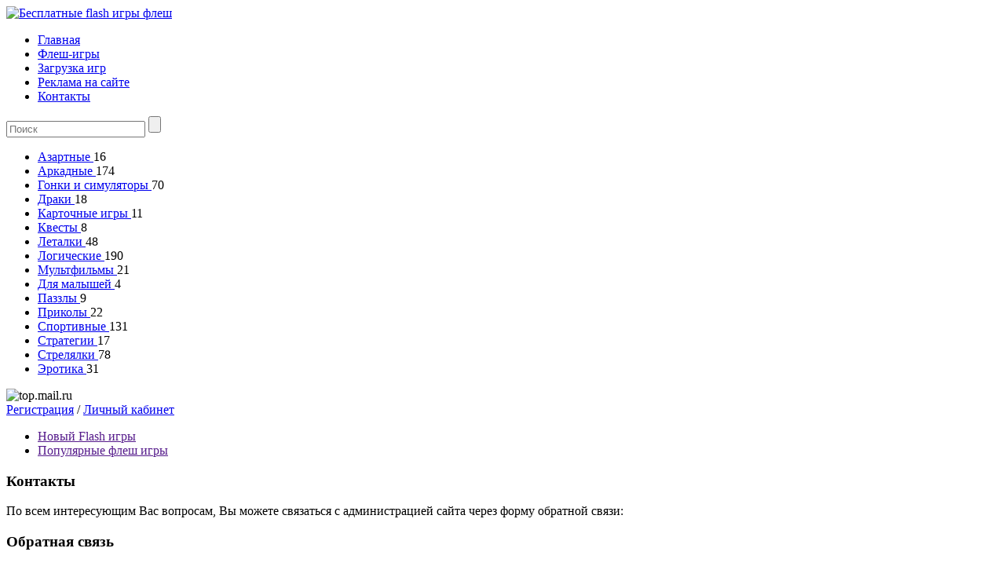

--- FILE ---
content_type: text/html; charset=UTF-8
request_url: https://www.getflash.ru/contacts/
body_size: 4107
content:
<!DOCTYPE html PUBLIC "-//W3C//DTD XHTML 1.0 Transitional//EN" "http://www.w3.org/TR/xhtml1/DTD/xhtml1-transitional.dtd">
<html xmlns="http://www.w3.org/1999/xhtml">
<head>
    <meta http-equiv="Content-Type" content="text/html; charset=UTF-8">
    <meta charset="utf-8">
    <title> Контакты флеш flash игры, бесплатные флеш игры, online игры, флэш игры онлайн</title>
    <meta name="description" content="get flash - портал бесплатных флеш игр. на сайте можно поиграть в любимые flash игры online или скачать понравившуюся флеш игру к себе на компьютер. кроме этого есть возможность заработать деньги - добавляя новые flash игры на сайт" />
    <meta name="keywords" content="flash игры, флеш, бесплатные игры, online игры, онлайн игры, поиграть, играть, скачать игру" />
    <link rel="shortcut icon" href="../favicon.ico" type="image/x-icon" />
    <meta http-equiv="X-UA-Compatible" content="IE=7" />

   



    <script type="text/javascript">
        var path_tmpl='../icms/templates/tmpl1/';
        var path_root='../';
    </script>
    
     <link rel="stylesheet" type="text/css" href="../icms/templates/tmpl1//css/style.css" />

    <script src="//ajax.googleapis.com/ajax/libs/jquery/1.7/jquery.min.js"></script>
   
    <script src="../icms/templates/tmpl1//js/jRating.jquery.js"></script>
    <script src="../icms/templates/tmpl1//js/swfobject.js"></script>
    <script src="../icms/templates/tmpl1//js/jquery.validationEngine.js"></script>
    <script src="../icms/templates/tmpl1//js/jquery.validationEngine-ru.js"></script>

    <!--[if IE 7]>
        <link rel="stylesheet" type="text/css" href="css/ie.css" />
    <![endif]-->

    <script type="text/javascript">

    var _gaq = _gaq || [];
    _gaq.push(['_setAccount', 'UA-22070350-1']);
    _gaq.push(['_trackPageview']);

    (function() {
        var ga = document.createElement('script'); ga.type = 'text/javascript'; ga.async = true;
        ga.src = ('https:' == document.location.protocol ? 'https://ssl' : 'http://www') + '.google-analytics.com/ga.js';
        var s = document.getElementsByTagName('script')[0]; s.parentNode.insertBefore(ga, s);
    })();

</script>


</head>
<body>

        <div class="main">
            <div class="container">
                <div id="header">
                    <!-- Yandex.Metrika -->
                    <script src="//mc.yandex.ru/resource/watch.js" type="text/javascript"></script>
                    <script type="text/javascript">
                        try { var yaCounter216224 = new Ya.Metrika(216224); } catch(e){}
                    </script>
                    <noscript><div style="position: absolute;"><img src="//mc.yandex.ru/watch/216224" alt="" /></div></noscript>
                    <!-- Yandex.Metrika -->

                    <div class="logotip"><a href="/"><img src="../icms/templates/tmpl1/img/logotip.png" alt="Бесплатные flash игры флеш" title="Бесплатные flash игры флеш" /></a></div>
                    <a href="../cabinet/" class="add_game" alt="Добавить flash игру" title="Добавить flash игру"></a>
                    <div class="joystick"></div>
                    <div class="gorizontal_nav">
                        <ul>
			<li><a href="/../">Главная</a></li>
			<li><a href="/catalog/">Флеш-игры</a></li>
			<li><a href="/zagruzka_igr/">Загрузка игр</a></li>
			<li><a href="/ads/">Реклама на сайте</a></li>
			<li><a href="/contacts/">Контакты</a></li>
	</ul>
                        <div class="box_search">
	<form action="/search/">
        <input type="hidden" name="searchid" value="2052768" />
        <input type="hidden" name="l10n" value="ru" />
        <input type="hidden" name="reqenc" value="" />
		<input type="text" name="text" placeholder="Поиск" />
		<input type="submit" value="" />
	</form>
</div>
                    </div>
                </div>
                <div id="wrapper">
                    <div id="leftColomn">
                        <div class="sidebar">
                            <ul>
			<li>
            <a href="/catalog/azartnye">
                Азартные                            </a>
            <span>16</span>
        </li>
			<li>
            <a href="/catalog/arcadnye">
                Аркадные                            </a>
            <span>174</span>
        </li>
			<li>
            <a href="/catalog/gonky">
                Гонки и симуляторы                            </a>
            <span>70</span>
        </li>
			<li>
            <a href="/catalog/draki">
                Драки                            </a>
            <span>18</span>
        </li>
			<li>
            <a href="/catalog/kartochnye">
                Карточные игры                            </a>
            <span>11</span>
        </li>
			<li>
            <a href="/catalog/kvesty">
                Квесты                            </a>
            <span>8</span>
        </li>
			<li>
            <a href="/catalog/letalki">
                Леталки                            </a>
            <span>48</span>
        </li>
			<li>
            <a href="/catalog/logicheskie">
                Логические                            </a>
            <span>190</span>
        </li>
			<li>
            <a href="/catalog/multfilmy">
                Мультфильмы                            </a>
            <span>21</span>
        </li>
			<li>
            <a href="/catalog/dlya_malyshei">
                Для малышей                            </a>
            <span>4</span>
        </li>
			<li>
            <a href="/catalog/pazzly">
                Паззлы                            </a>
            <span>9</span>
        </li>
			<li>
            <a href="/catalog/prikoly">
                Приколы                            </a>
            <span>22</span>
        </li>
			<li>
            <a href="/catalog/sportivnye">
                Спортивные                            </a>
            <span>131</span>
        </li>
			<li>
            <a href="/catalog/strategii">
                Стратегии                            </a>
            <span>17</span>
        </li>
			<li>
            <a href="/catalog/strelyalki">
                Стрелялки                            </a>
            <span>78</span>
        </li>
			<li>
            <a href="/catalog/erotika">
                Эротика                            </a>
            <span>31</span>
        </li>
	</ul>
                        </div>
                        <div class="sidebar"></div>

                        <div class="sidebar">

                            <div class="links"><script type="text/javascript">
<!--
var _acic={dataProvider:10};(function(){var e=document.createElement("script");e.type="text/javascript";e.async=true;e.src="https://www.acint.net/aci.js";var t=document.getElementsByTagName("script")[0];t.parentNode.insertBefore(e,t)})()
//-->
</script></div>

                        <noindex>
                            <div style="visible:hidden;">
                                <!--Rating&#64;Mail.ru COUNTER-->
                                <script language="JavaScript" type="text/javascript"><!--
                                    d=document;var a='';a+=';r='+escape(d.referrer)
                                    js=10
                                    //--></script>
                                <script language="JavaScript1.1" type="text/javascript"><!--
                            a+=';j='+navigator.javaEnabled()
                            js=11
                        //--></script>
                                <script language="JavaScript1.2" type="text/javascript"><!--
                                    s=screen;a+=';s='+s.width+'*'+s.height
                                    a+=';d='+(s.colorDepth?s.colorDepth:s.pixelDepth)
                                    js=12
                                    //--></script>
                                <script language="JavaScript1.3" type="text/javascript"><!--
                            js=13
                        //--></script>
                                <script language="JavaScript" type="text/javascript"><!--
                                    d.write('<IMG src="https://d4.c7.b7.a1.top.mail.ru/counter'+
                                        '?id=1537098;js='+js+a+';rand='+Math.random()+
                                        '" height="1" width="1" alt="top.mail.ru" border="0" />')
                                    if(11<js)d.write('<'+'!-- ')
                                    //--></script>
                                <noscript>
                                    <img src="https://d4.c7.b7.a1.top.mail.ru/counter?js=na;id=1537098" height="1" width="1" alt="top.mail.ru" border="0" />
                                </noscript>
                                <script language="JavaScript" type="text/javascript"><!--
                                    if(11<js)d.write('--'+'>')
                                    //--></script>
                                <!--/COUNTER-->
                                <!-- begin of Top100 code -->
                                <script id="top100Counter" type="text/javascript" src="https://counter.rambler.ru/top100.jcn?1580048"></script><noscript><img src="http://counter.rambler.ru/top100.cnt?1580048" alt="" width="1" height="1" border="0"></noscript>
                                <!-- end of Top100 code -->
                            </div>
                        </noindex>



                        </div>


                    </div>
                    <div id="content">
                        
<div class="list_game">
	<div class="enter">

			<a href="/cabinet/?registration" class="registration link">Регистрация</a> / <a href="/cabinet/" class="room login">Личный кабинет</a>
	
	</div>

		<ul>
		<li class="new "><a href="">Новый Flash игры</a></li>
		<li class="popular "><a href="">Популярные флеш игры</a></li>
	</ul>
	
</div>

                            <div class="section">
                                <div class="neg-indent" style="width:100%;"><h3>Контакты</h3><p>По всем интересующим Вас вопросам, Вы можете связаться с администрацией сайта через форму обратной связи:</p><h3>Обратная связь</h3>
<div>
	<div class="message">
		<form action="#" class="feedback-form">
			<input type="text" name="userName" class="send-field validate[required]" id="ajaxSendUsName" placeholder="Имя" />
			<input type="text" name="userMailPhone" id="mailphone" class="send-field validate[required,custom[email]]" placeholder="Email" />
			<textarea cols="30" name="userMessage" id="message" rows="10" class="send-field validate[required]" placeholder="Текст сообщения"></textarea>
			<input type="submit" class="sbm feedback" value="Отправить" />
		</form>
	</div>
</div></div>
                            </div>





                    </div>
                </div>
            </div>
            <div class="hfooter"></div>
        </div>

        <div id="footer">
            <div class="container">
                <div class="counter">
                    <noindex>
                        <!--Rating&#64;Mail.ru LOGO-->
                        <a target=_top href="http://top.mail.ru/jump?from=1537098"><img SRC="http://d4.c7.b7.a1.top.mail.ru/counter?id=1537098;t=58;l=1" border=0 height=31 width=88 alt="Рейтинг&#64;Mail.ru"/></a>
                        <!--/LOGO-->
                        &nbsp;
                        <!--www.liveinternet.ru-->
                        <script type="text/javascript">
                            <!--
                            document.write('<a href="http://www.liveinternet.ru/click" '+
                                'target=_blank><img border=0 src="http://counter.yadro.ru/hit?t38.6;r'+
                                escape(document.referrer)+((typeof(screen)=='undefined')?'':
                                ';s'+screen.width+'*'+screen.height+'*'+(screen.colorDepth?
                                    screen.colorDepth:screen.pixelDepth))+';u'+escape(document.URL)+
                                ';'+Math.random()+
                                '" alt="" title="LiveInternet" '+
                                'border=0 width=31 height=31></a>')
                            //-->
                        </script>
                        <!--/www.liveinternet.ru-->
                        &nbsp;
                        <!-- begin of Top100 logo -->
                        <a href="http://top100.rambler.ru/top100/"><img src="http://top100-images.rambler.ru/top100/banner-88x31-rambler-darkblue2.gif" alt="Rambler's Top100" width="88" height="31" border="0" /></a>
                        <!-- end of Top100 logo -->
                    </noindex>


                </div>
                <div class="copy">© 2012-2026. Все флеш файлы, размещенные на сайте getflash.ru являются собственностью их авторов. Если размещение какого-либо flash файла нарушают авторские права - просим сообщить об этом через <a href="../feedback/">форму обратной связи</a>.</div>
            </div>
        </div>
        <div class="links_bottom">
    <a href="http://gs-best.ru/">барельеф на камне</a></div>

        <div class="similar_cover">
	<div class="games_cover">
		<div class="games">

		</div>
	</div>
	<div class="upload_buttons">
		<div id="continue_upload">Нет, моей игры здесь нет. Продолжить</div>
		<div id="break_upload">Ах да, вот она... Жаль, закругляемся</div>
	</div>
</div>
    </body>
</html>